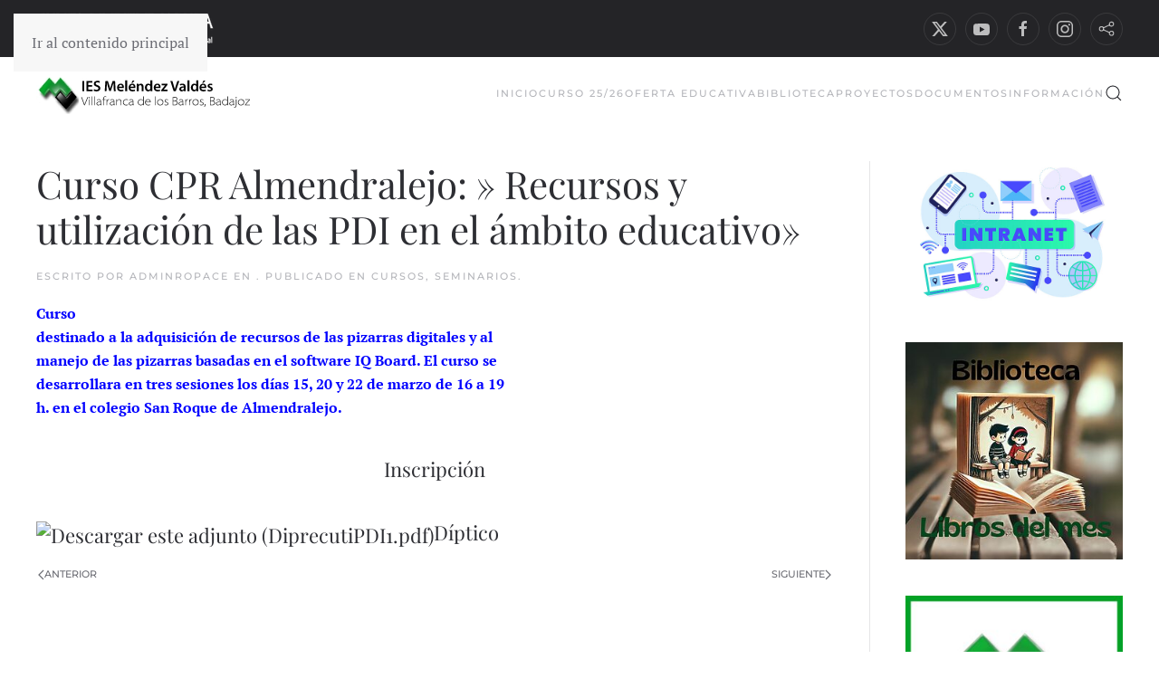

--- FILE ---
content_type: text/html; charset=UTF-8
request_url: https://iesmelendezval.educarex.es/curso-cpr-almendralejo-q-recursos-y-utilizacion-de-las-pdi-en-el-ambito-educativoq/
body_size: 16508
content:
<!DOCTYPE html>
<html lang="es">
    <head>
        <meta charset="UTF-8">
        <meta name="viewport" content="width=device-width, initial-scale=1">
        <link rel="icon" href="/iesmelendezval/wp-content/uploads/sites/13/2023/04/MV3.png" sizes="any">
                <link rel="apple-touch-icon" href="/iesmelendezval/wp-content/themes/yootheme/packages/theme-wordpress/assets/images/apple-touch-icon.png">
                <title>Curso CPR Almendralejo: » Recursos y utilización de las PDI en el ámbito educativo» &#8211; IES Meléndez Valdés</title>
<meta name='robots' content='max-image-preview:large' />
<link rel='dns-prefetch' href='//ies.educarex.es' />
<link rel='dns-prefetch' href='//www.googletagmanager.com' />
<link rel="alternate" type="application/rss+xml" title="IES Meléndez Valdés &raquo; Feed" href="https://iesmelendezval.educarex.es/feed/" />
<link rel="alternate" type="text/calendar" title="IES Meléndez Valdés &raquo; iCal Feed" href="https://iesmelendezval.educarex.es/neventos/?ical=1" />
<link rel="alternate" title="oEmbed (JSON)" type="application/json+oembed" href="https://iesmelendezval.educarex.es/wp-json/oembed/1.0/embed?url=https%3A%2F%2Fiesmelendezval.educarex.es%2Fcurso-cpr-almendralejo-q-recursos-y-utilizacion-de-las-pdi-en-el-ambito-educativoq%2F" />
<link rel="alternate" title="oEmbed (XML)" type="text/xml+oembed" href="https://iesmelendezval.educarex.es/wp-json/oembed/1.0/embed?url=https%3A%2F%2Fiesmelendezval.educarex.es%2Fcurso-cpr-almendralejo-q-recursos-y-utilizacion-de-las-pdi-en-el-ambito-educativoq%2F&#038;format=xml" />
<style id='wp-emoji-styles-inline-css'>

	img.wp-smiley, img.emoji {
		display: inline !important;
		border: none !important;
		box-shadow: none !important;
		height: 1em !important;
		width: 1em !important;
		margin: 0 0.07em !important;
		vertical-align: -0.1em !important;
		background: none !important;
		padding: 0 !important;
	}
/*# sourceURL=wp-emoji-styles-inline-css */
</style>
<link rel='stylesheet' id='wp-block-library-css' href='https://iesmelendezval.educarex.es/wp-includes/css/dist/block-library/style.min.css?ver=6.9' media='all' />
<style id='global-styles-inline-css'>
:root{--wp--preset--aspect-ratio--square: 1;--wp--preset--aspect-ratio--4-3: 4/3;--wp--preset--aspect-ratio--3-4: 3/4;--wp--preset--aspect-ratio--3-2: 3/2;--wp--preset--aspect-ratio--2-3: 2/3;--wp--preset--aspect-ratio--16-9: 16/9;--wp--preset--aspect-ratio--9-16: 9/16;--wp--preset--color--black: #000000;--wp--preset--color--cyan-bluish-gray: #abb8c3;--wp--preset--color--white: #ffffff;--wp--preset--color--pale-pink: #f78da7;--wp--preset--color--vivid-red: #cf2e2e;--wp--preset--color--luminous-vivid-orange: #ff6900;--wp--preset--color--luminous-vivid-amber: #fcb900;--wp--preset--color--light-green-cyan: #7bdcb5;--wp--preset--color--vivid-green-cyan: #00d084;--wp--preset--color--pale-cyan-blue: #8ed1fc;--wp--preset--color--vivid-cyan-blue: #0693e3;--wp--preset--color--vivid-purple: #9b51e0;--wp--preset--gradient--vivid-cyan-blue-to-vivid-purple: linear-gradient(135deg,rgb(6,147,227) 0%,rgb(155,81,224) 100%);--wp--preset--gradient--light-green-cyan-to-vivid-green-cyan: linear-gradient(135deg,rgb(122,220,180) 0%,rgb(0,208,130) 100%);--wp--preset--gradient--luminous-vivid-amber-to-luminous-vivid-orange: linear-gradient(135deg,rgb(252,185,0) 0%,rgb(255,105,0) 100%);--wp--preset--gradient--luminous-vivid-orange-to-vivid-red: linear-gradient(135deg,rgb(255,105,0) 0%,rgb(207,46,46) 100%);--wp--preset--gradient--very-light-gray-to-cyan-bluish-gray: linear-gradient(135deg,rgb(238,238,238) 0%,rgb(169,184,195) 100%);--wp--preset--gradient--cool-to-warm-spectrum: linear-gradient(135deg,rgb(74,234,220) 0%,rgb(151,120,209) 20%,rgb(207,42,186) 40%,rgb(238,44,130) 60%,rgb(251,105,98) 80%,rgb(254,248,76) 100%);--wp--preset--gradient--blush-light-purple: linear-gradient(135deg,rgb(255,206,236) 0%,rgb(152,150,240) 100%);--wp--preset--gradient--blush-bordeaux: linear-gradient(135deg,rgb(254,205,165) 0%,rgb(254,45,45) 50%,rgb(107,0,62) 100%);--wp--preset--gradient--luminous-dusk: linear-gradient(135deg,rgb(255,203,112) 0%,rgb(199,81,192) 50%,rgb(65,88,208) 100%);--wp--preset--gradient--pale-ocean: linear-gradient(135deg,rgb(255,245,203) 0%,rgb(182,227,212) 50%,rgb(51,167,181) 100%);--wp--preset--gradient--electric-grass: linear-gradient(135deg,rgb(202,248,128) 0%,rgb(113,206,126) 100%);--wp--preset--gradient--midnight: linear-gradient(135deg,rgb(2,3,129) 0%,rgb(40,116,252) 100%);--wp--preset--font-size--small: 13px;--wp--preset--font-size--medium: 20px;--wp--preset--font-size--large: 36px;--wp--preset--font-size--x-large: 42px;--wp--preset--spacing--20: 0.44rem;--wp--preset--spacing--30: 0.67rem;--wp--preset--spacing--40: 1rem;--wp--preset--spacing--50: 1.5rem;--wp--preset--spacing--60: 2.25rem;--wp--preset--spacing--70: 3.38rem;--wp--preset--spacing--80: 5.06rem;--wp--preset--shadow--natural: 6px 6px 9px rgba(0, 0, 0, 0.2);--wp--preset--shadow--deep: 12px 12px 50px rgba(0, 0, 0, 0.4);--wp--preset--shadow--sharp: 6px 6px 0px rgba(0, 0, 0, 0.2);--wp--preset--shadow--outlined: 6px 6px 0px -3px rgb(255, 255, 255), 6px 6px rgb(0, 0, 0);--wp--preset--shadow--crisp: 6px 6px 0px rgb(0, 0, 0);}:where(.is-layout-flex){gap: 0.5em;}:where(.is-layout-grid){gap: 0.5em;}body .is-layout-flex{display: flex;}.is-layout-flex{flex-wrap: wrap;align-items: center;}.is-layout-flex > :is(*, div){margin: 0;}body .is-layout-grid{display: grid;}.is-layout-grid > :is(*, div){margin: 0;}:where(.wp-block-columns.is-layout-flex){gap: 2em;}:where(.wp-block-columns.is-layout-grid){gap: 2em;}:where(.wp-block-post-template.is-layout-flex){gap: 1.25em;}:where(.wp-block-post-template.is-layout-grid){gap: 1.25em;}.has-black-color{color: var(--wp--preset--color--black) !important;}.has-cyan-bluish-gray-color{color: var(--wp--preset--color--cyan-bluish-gray) !important;}.has-white-color{color: var(--wp--preset--color--white) !important;}.has-pale-pink-color{color: var(--wp--preset--color--pale-pink) !important;}.has-vivid-red-color{color: var(--wp--preset--color--vivid-red) !important;}.has-luminous-vivid-orange-color{color: var(--wp--preset--color--luminous-vivid-orange) !important;}.has-luminous-vivid-amber-color{color: var(--wp--preset--color--luminous-vivid-amber) !important;}.has-light-green-cyan-color{color: var(--wp--preset--color--light-green-cyan) !important;}.has-vivid-green-cyan-color{color: var(--wp--preset--color--vivid-green-cyan) !important;}.has-pale-cyan-blue-color{color: var(--wp--preset--color--pale-cyan-blue) !important;}.has-vivid-cyan-blue-color{color: var(--wp--preset--color--vivid-cyan-blue) !important;}.has-vivid-purple-color{color: var(--wp--preset--color--vivid-purple) !important;}.has-black-background-color{background-color: var(--wp--preset--color--black) !important;}.has-cyan-bluish-gray-background-color{background-color: var(--wp--preset--color--cyan-bluish-gray) !important;}.has-white-background-color{background-color: var(--wp--preset--color--white) !important;}.has-pale-pink-background-color{background-color: var(--wp--preset--color--pale-pink) !important;}.has-vivid-red-background-color{background-color: var(--wp--preset--color--vivid-red) !important;}.has-luminous-vivid-orange-background-color{background-color: var(--wp--preset--color--luminous-vivid-orange) !important;}.has-luminous-vivid-amber-background-color{background-color: var(--wp--preset--color--luminous-vivid-amber) !important;}.has-light-green-cyan-background-color{background-color: var(--wp--preset--color--light-green-cyan) !important;}.has-vivid-green-cyan-background-color{background-color: var(--wp--preset--color--vivid-green-cyan) !important;}.has-pale-cyan-blue-background-color{background-color: var(--wp--preset--color--pale-cyan-blue) !important;}.has-vivid-cyan-blue-background-color{background-color: var(--wp--preset--color--vivid-cyan-blue) !important;}.has-vivid-purple-background-color{background-color: var(--wp--preset--color--vivid-purple) !important;}.has-black-border-color{border-color: var(--wp--preset--color--black) !important;}.has-cyan-bluish-gray-border-color{border-color: var(--wp--preset--color--cyan-bluish-gray) !important;}.has-white-border-color{border-color: var(--wp--preset--color--white) !important;}.has-pale-pink-border-color{border-color: var(--wp--preset--color--pale-pink) !important;}.has-vivid-red-border-color{border-color: var(--wp--preset--color--vivid-red) !important;}.has-luminous-vivid-orange-border-color{border-color: var(--wp--preset--color--luminous-vivid-orange) !important;}.has-luminous-vivid-amber-border-color{border-color: var(--wp--preset--color--luminous-vivid-amber) !important;}.has-light-green-cyan-border-color{border-color: var(--wp--preset--color--light-green-cyan) !important;}.has-vivid-green-cyan-border-color{border-color: var(--wp--preset--color--vivid-green-cyan) !important;}.has-pale-cyan-blue-border-color{border-color: var(--wp--preset--color--pale-cyan-blue) !important;}.has-vivid-cyan-blue-border-color{border-color: var(--wp--preset--color--vivid-cyan-blue) !important;}.has-vivid-purple-border-color{border-color: var(--wp--preset--color--vivid-purple) !important;}.has-vivid-cyan-blue-to-vivid-purple-gradient-background{background: var(--wp--preset--gradient--vivid-cyan-blue-to-vivid-purple) !important;}.has-light-green-cyan-to-vivid-green-cyan-gradient-background{background: var(--wp--preset--gradient--light-green-cyan-to-vivid-green-cyan) !important;}.has-luminous-vivid-amber-to-luminous-vivid-orange-gradient-background{background: var(--wp--preset--gradient--luminous-vivid-amber-to-luminous-vivid-orange) !important;}.has-luminous-vivid-orange-to-vivid-red-gradient-background{background: var(--wp--preset--gradient--luminous-vivid-orange-to-vivid-red) !important;}.has-very-light-gray-to-cyan-bluish-gray-gradient-background{background: var(--wp--preset--gradient--very-light-gray-to-cyan-bluish-gray) !important;}.has-cool-to-warm-spectrum-gradient-background{background: var(--wp--preset--gradient--cool-to-warm-spectrum) !important;}.has-blush-light-purple-gradient-background{background: var(--wp--preset--gradient--blush-light-purple) !important;}.has-blush-bordeaux-gradient-background{background: var(--wp--preset--gradient--blush-bordeaux) !important;}.has-luminous-dusk-gradient-background{background: var(--wp--preset--gradient--luminous-dusk) !important;}.has-pale-ocean-gradient-background{background: var(--wp--preset--gradient--pale-ocean) !important;}.has-electric-grass-gradient-background{background: var(--wp--preset--gradient--electric-grass) !important;}.has-midnight-gradient-background{background: var(--wp--preset--gradient--midnight) !important;}.has-small-font-size{font-size: var(--wp--preset--font-size--small) !important;}.has-medium-font-size{font-size: var(--wp--preset--font-size--medium) !important;}.has-large-font-size{font-size: var(--wp--preset--font-size--large) !important;}.has-x-large-font-size{font-size: var(--wp--preset--font-size--x-large) !important;}
/*# sourceURL=global-styles-inline-css */
</style>

<style id='classic-theme-styles-inline-css'>
/*! This file is auto-generated */
.wp-block-button__link{color:#fff;background-color:#32373c;border-radius:9999px;box-shadow:none;text-decoration:none;padding:calc(.667em + 2px) calc(1.333em + 2px);font-size:1.125em}.wp-block-file__button{background:#32373c;color:#fff;text-decoration:none}
/*# sourceURL=/wp-includes/css/classic-themes.min.css */
</style>
<link rel='stylesheet' id='editorskit-frontend-css' href='https://iesmelendezval.educarex.es/wp-content/plugins/block-options/build/style.build.css?ver=new' media='all' />
<link rel='stylesheet' id='wpos-magnific-style-css' href='https://ies.educarex.es/iesmelendezval/wp-content/plugins/album-and-image-gallery-plus-lightbox-pro/assets/css/magnific-popup.css?ver=1.8' media='all' />
<link rel='stylesheet' id='wpos-ilightbox-style-css' href='https://ies.educarex.es/iesmelendezval/wp-content/plugins/album-and-image-gallery-plus-lightbox-pro/assets/css/lightbox.css?ver=1.8' media='all' />
<link rel='stylesheet' id='wpos-slick-style-css' href='https://ies.educarex.es/iesmelendezval/wp-content/plugins/album-and-image-gallery-plus-lightbox-pro/assets/css/slick.css?ver=1.8' media='all' />
<link rel='stylesheet' id='aigpl-pro-public-css-css' href='https://ies.educarex.es/iesmelendezval/wp-content/plugins/album-and-image-gallery-plus-lightbox-pro/assets/css/aigpl-pro-public.min.css?ver=1.8' media='all' />
<link rel='stylesheet' id='wp-show-posts-css' href='https://iesmelendezval.educarex.es/wp-content/plugins/wp-show-posts/css/wp-show-posts-min.css?ver=1.1.6' media='all' />
<link rel='stylesheet' id='widgetopts-styles-css' href='https://iesmelendezval.educarex.es/wp-content/plugins/widget-options/assets/css/widget-options.css?ver=4.1.3' media='all' />
<link rel='stylesheet' id='chld_thm_cfg_child-css' href='https://iesmelendezval.educarex.es/wp-content/themes/yootheme-educarex/style.css?ver=6.9' media='all' />
<link rel='stylesheet' id='slb_core-css' href='https://iesmelendezval.educarex.es/wp-content/plugins/simple-lightbox/client/css/app.css?ver=2.9.4' media='all' />
<link href="https://ies.educarex.es/iesmelendezval/wp-content/themes/yootheme/css/theme.css?ver=1768214152" rel="stylesheet">

<!-- Fragmento de código de la etiqueta de Google (gtag.js) añadida por Site Kit -->
<!-- Fragmento de código de Google Analytics añadido por Site Kit -->
<script src="https://www.googletagmanager.com/gtag/js?id=GT-K4CRT4D" id="google_gtagjs-js" async></script>
<script id="google_gtagjs-js-after">
window.dataLayer = window.dataLayer || [];function gtag(){dataLayer.push(arguments);}
gtag("set","linker",{"domains":["iesmelendezval.educarex.es"]});
gtag("js", new Date());
gtag("set", "developer_id.dZTNiMT", true);
gtag("config", "GT-K4CRT4D");
//# sourceURL=google_gtagjs-js-after
</script>
<link rel="https://api.w.org/" href="https://iesmelendezval.educarex.es/wp-json/" /><link rel="alternate" title="JSON" type="application/json" href="https://iesmelendezval.educarex.es/wp-json/wp/v2/posts/3077" /><link rel="EditURI" type="application/rsd+xml" title="RSD" href="https://iesmelendezval.educarex.es/xmlrpc.php?rsd" />
<meta name="generator" content="WordPress 6.9" />
<link rel="canonical" href="https://iesmelendezval.educarex.es/curso-cpr-almendralejo-q-recursos-y-utilizacion-de-las-pdi-en-el-ambito-educativoq/" />
<link rel='shortlink' href='https://iesmelendezval.educarex.es/?p=3077' />
<meta name="generator" content="Site Kit by Google 1.170.0" /><meta name="tec-api-version" content="v1"><meta name="tec-api-origin" content="https://iesmelendezval.educarex.es"><link rel="alternate" href="https://iesmelendezval.educarex.es/wp-json/tribe/events/v1/" /><noscript><style>.lazyload[data-src]{display:none !important;}</style></noscript><style>.lazyload{background-image:none !important;}.lazyload:before{background-image:none !important;}</style><script src="https://ies.educarex.es/iesmelendezval/wp-content/themes/yootheme/vendor/assets/uikit/dist/js/uikit.min.js?ver=4.5.33"></script>
<script src="https://ies.educarex.es/iesmelendezval/wp-content/themes/yootheme/vendor/assets/uikit/dist/js/uikit-icons-fuse.min.js?ver=4.5.33"></script>
<script src="https://ies.educarex.es/iesmelendezval/wp-content/themes/yootheme/js/theme.js?ver=4.5.33"></script>
<script>window.yootheme ||= {}; var $theme = yootheme.theme = {"i18n":{"close":{"label":"Cerrar","0":"yootheme"},"totop":{"label":"Back to top","0":"yootheme"},"marker":{"label":"Open","0":"yootheme"},"navbarToggleIcon":{"label":"Abrir el men\u00fa","0":"yootheme"},"paginationPrevious":{"label":"P\u00e1gina anterior","0":"yootheme"},"paginationNext":{"label":"P\u00e1gina siguiente","0":"yootheme"},"searchIcon":{"toggle":"B\u00fasqueda abierta","submit":"Enviar b\u00fasqueda"},"slider":{"next":"Diapositiva siguiente","previous":"Diapositiva anterior","slideX":"Diapositiva %s","slideLabel":"%s de %s"},"slideshow":{"next":"Diapositiva siguiente","previous":"Diapositiva anterior","slideX":"Diapositiva %s","slideLabel":"%s de %s"},"lightboxPanel":{"next":"Diapositiva siguiente","previous":"Diapositiva anterior","slideLabel":"%s de %s","close":"Cerrar"}}};</script>
<script>document.addEventListener("DOMContentLoaded", function() {
    // Obtener todos los enlaces con la clase "ect-events-read-more"
    let enlaces = document.querySelectorAll(".ect-events-read-more");

   for (var i = 0; i < enlaces.length; i++) {
      enlaces[i].textContent = "Más información";
    }
  });</script><link rel="icon" href="https://ies.educarex.es/iesmelendezval/wp-content/uploads/sites/13/2025/06/cropped-Plano-32x32.jpg" sizes="32x32" />
<link rel="icon" href="https://ies.educarex.es/iesmelendezval/wp-content/uploads/sites/13/2025/06/cropped-Plano-192x192.jpg" sizes="192x192" />
<link rel="apple-touch-icon" href="https://ies.educarex.es/iesmelendezval/wp-content/uploads/sites/13/2025/06/cropped-Plano-180x180.jpg" />
<meta name="msapplication-TileImage" content="https://ies.educarex.es/iesmelendezval/wp-content/uploads/sites/13/2025/06/cropped-Plano-270x270.jpg" />
		<style id="wp-custom-css">
			

@media (min-width:600px) {
.columna-cuerpo-left{
	flex: 75% !important;
}

.columna-right{
	flex: 25% !important;
}

}
a.mwm_rrss.mwm_twitter{
	background-color:black;
	
}
a:hover.mwm_rrss.mwm_twitter{
	background-color:green;
	
}

.uagb-post-grid .wp-block-button.uagb-post__text.uagb-post__cta .uagb-text-link.wp-block-button__link {
    color: #666666 ;
    background: transparent;
    border-top-width: 1px;
    border-left-width: 1px;
    border-right-width: 1px;
    border-bottom-width: 1px;
    border-top-left-radius: 30px;
    border-top-right-radius: 30px;
    border-bottom-left-radius: 30px;
    border-bottom-right-radius: 30px;
    border-style: solid !important;

}

.uagb-post-grid .wp-block-button.uagb-post__text.uagb-post__cta .uagb-text-link.wp-block-button__link:hover{
	color:#000000;
	text-decoration:none;

}
.tribe-events-widget .tribe-events-widget-events-list__view-more-link {
    color: #2d2e33 !important;
}

.wp-block-file:not(.wp-element-button) {
    font-size: 1em;
}
.ect-rate-area {
    display:none !important;
}


@media only screen and (max-width: 767px) {
  #ect-events-list-content .ect-list-post-left .ect-list-date {
    height: 1em !important;
		opacity:0.7;
		
}
}		</style>
		    </head>
    <body class="wp-singular post-template-default single single-post postid-3077 single-format-standard wp-theme-yootheme wp-child-theme-yootheme-educarex tribe-no-js metaslider-plugin">

        
        <div class="uk-hidden-visually uk-notification uk-notification-top-left uk-width-auto">
            <div class="uk-notification-message">
                <a href="#tm-main" class="uk-link-reset">Ir al contenido principal</a>
            </div>
        </div>

                <div class="tm-page-container uk-clearfix">

            
            
        
        
        <div class="tm-page uk-margin-auto">

                        


<header class="tm-header-mobile uk-hidden@s">


    
        <div class="uk-navbar-container">

            <div class="uk-container uk-container-expand">
                <nav class="uk-navbar" uk-navbar="{&quot;align&quot;:&quot;left&quot;,&quot;container&quot;:&quot;.tm-header-mobile&quot;,&quot;boundary&quot;:&quot;.tm-header-mobile .uk-navbar-container&quot;}">

                                        <div class="uk-navbar-left ">

                                                    <a href="https://iesmelendezval.educarex.es/" aria-label="Volver al inicio" class="uk-logo uk-navbar-item">
    <picture>
<source type="image/webp"  sizes="(min-width: 241px) 241px" data-srcset="/iesmelendezval/wp-content/themes/yootheme/cache/21/logo_ies_melendez_valdes2-21e33650.webp 240w, /iesmelendezval/wp-content/themes/yootheme/cache/3e/logo_ies_melendez_valdes2-3eb384bc.webp 241w">
<img alt="IES MELÉNDEZ VALDÉS" loading="eager" src="[data-uri]" width="241" height="51" data-src="/iesmelendezval/wp-content/themes/yootheme/cache/22/logo_ies_melendez_valdes2-22641336.png" decoding="async" class="lazyload" data-eio-rwidth="241" data-eio-rheight="51">
</picture><noscript><img alt="IES MELÉNDEZ VALDÉS" loading="eager" src="/iesmelendezval/wp-content/themes/yootheme/cache/22/logo_ies_melendez_valdes2-22641336.png" width="241" height="51" data-eio="l"></noscript></a>                        
                        
                        
                    </div>
                    
                    
                    
                </nav>
            </div>

        </div>

    



</header>


<div class="tm-toolbar tm-toolbar-default uk-visible@s">
    <div class="uk-container uk-flex uk-flex-middle uk-container-expand">

                <div>
            <div class="uk-grid-medium uk-child-width-auto uk-flex-middle" uk-grid="margin: uk-margin-small-top">

                                <div>
<div class="uk-panel widget widget_media_image" id="media_image-3">

    
    <img width="200" height="43" src="[data-uri]" class="image wp-image-9539  attachment-full size-full lazyload" alt="" style="max-width: 100%; height: auto;" title="Logo Junta de Extremadura" decoding="async" data-src="https://ies.educarex.es/iesmelendezval/wp-content/uploads/sites/13/2023/10/nuevoLogoJuntaex-e1710850684635.png" data-eio-rwidth="200" data-eio-rheight="43" /><noscript><img width="200" height="43" src="https://ies.educarex.es/iesmelendezval/wp-content/uploads/sites/13/2023/10/nuevoLogoJuntaex-e1710850684635.png" class="image wp-image-9539  attachment-full size-full" alt="" style="max-width: 100%; height: auto;" title="Logo Junta de Extremadura" decoding="async" data-eio="l" /></noscript>
</div>
</div>                
                
            </div>
        </div>
        
                <div class="uk-margin-auto-left">
            <div class="uk-grid-medium uk-child-width-auto uk-flex-middle" uk-grid="margin: uk-margin-small-top">
                <div>
<div class="uk-panel">

    
    <ul class="uk-grid uk-flex-inline uk-flex-middle uk-flex-nowrap uk-grid-small">                    <li><a href="https://twitter.com/iesmelendezval?lang=es" class="uk-preserve-width uk-icon-button" rel="noreferrer" target="_blank"><span uk-icon="icon: x;"></span></a></li>
                    <li><a href="https://www.youtube.com/@iesmelendezvaldes4917/featured" class="uk-preserve-width uk-icon-button" rel="noreferrer" target="_blank"><span uk-icon="icon: youtube;"></span></a></li>
                    <li><a href="https://www.facebook.com/iesmelendezvaldes/?locale=es_ES" class="uk-preserve-width uk-icon-button" rel="noreferrer" target="_blank"><span uk-icon="icon: facebook;"></span></a></li>
                    <li><a href="https://www.instagram.com/ies.melendezvaldes/" class="uk-preserve-width uk-icon-button" rel="noreferrer" target="_blank"><span uk-icon="icon: instagram;"></span></a></li>
                    <li><a class="uk-preserve-width uk-icon-button" rel="noreferrer" target="_blank"><span uk-icon="icon: social;"></span></a></li>
            </ul>
</div>
</div>            </div>
        </div>
        
    </div>
</div>

<header class="tm-header uk-visible@s">



        <div uk-sticky media="@s" cls-active="uk-navbar-sticky" sel-target=".uk-navbar-container">
    
        <div class="uk-navbar-container">

            <div class="uk-container uk-container-expand">
                <nav class="uk-navbar" uk-navbar="{&quot;align&quot;:&quot;left&quot;,&quot;container&quot;:&quot;.tm-header &gt; [uk-sticky]&quot;,&quot;boundary&quot;:&quot;.tm-header .uk-navbar-container&quot;}">

                                        <div class="uk-navbar-left ">

                                                    <a href="https://iesmelendezval.educarex.es/" aria-label="Volver al inicio" class="uk-logo uk-navbar-item">
    <picture>
<source type="image/webp"  sizes="(min-width: 241px) 241px" data-srcset="/iesmelendezval/wp-content/themes/yootheme/cache/21/logo_ies_melendez_valdes2-21e33650.webp 240w, /iesmelendezval/wp-content/themes/yootheme/cache/3e/logo_ies_melendez_valdes2-3eb384bc.webp 241w">
<img alt="IES MELÉNDEZ VALDÉS" loading="eager" src="[data-uri]" width="241" height="51" data-src="/iesmelendezval/wp-content/themes/yootheme/cache/22/logo_ies_melendez_valdes2-22641336.png" decoding="async" class="lazyload" data-eio-rwidth="241" data-eio-rheight="51">
</picture><noscript><img alt="IES MELÉNDEZ VALDÉS" loading="eager" src="/iesmelendezval/wp-content/themes/yootheme/cache/22/logo_ies_melendez_valdes2-22641336.png" width="241" height="51" data-eio="l"></noscript></a>                        
                        
                        
                    </div>
                    
                    
                                        <div class="uk-navbar-right">

                                                    
<ul class="uk-navbar-nav" uk-scrollspy-nav="closest: li; scroll: true; target: &gt; * &gt; a[href];">
    
	<li class="menu-item menu-item-type-post_type menu-item-object-page menu-item-home"><a href="https://iesmelendezval.educarex.es/">INICIO</a></li>
	<li class="menu-item menu-item-type-custom menu-item-object-custom menu-item-has-children uk-parent"><a role="button">CURSO 25/26</a>
	<div class="uk-drop uk-navbar-dropdown" mode="hover" pos="bottom-left"><div><ul class="uk-nav uk-navbar-dropdown-nav">

		<li class="menu-item menu-item-type-custom menu-item-object-custom"><a href="https://view.genially.com/64f5c2ac9275ab0011088c22/presentation-curso-2526-ies-mv-organizacion-y-funcionamiento">Presentación sobre la organización y funcionamiento del centro</a></li>
		<li class="menu-item menu-item-type-custom menu-item-object-custom"><a href="https://drive.google.com/file/d/1ItLfTNHVuJ_N0nVbdyI3A77NtB_U8S4u/view?usp=sharing">CALENDARIO ESCOLAR 2025/26</a></li>
		<li class="menu-item menu-item-type-custom menu-item-object-custom"><a href="https://drive.google.com/file/d/1qafdlK0NZ5GArowQDntAkQHFaokaY0aN/view?usp=sharing">PLANIFICACIÓN DEL CURSO</a></li>
		<li class="menu-item menu-item-type-custom menu-item-object-custom"><a href="https://drive.google.com/file/d/1RPNLe8Teltx3HiFVMUsAiQP9N68t0iAV/view?usp=sharing">TUTORÍAS Y HORARIOS TUTORES</a></li>
		<li class="menu-item menu-item-type-custom menu-item-object-custom"><a href="https://drive.google.com/file/d/1bWynbZSOrY8ZlKZmyFa32Ny4ejptKSkw/view?usp=sharing">HORARIOS ATENCIÓN A FAMILIAS DEL PROFESORADO</a></li>
		<li class="menu-item menu-item-type-custom menu-item-object-custom"><a href="https://iesmelendezval.educarex.es/libros-de-texto-curso-2025-2026/">LIBROS DE TEXTO</a></li>
		<li class="menu-item menu-item-type-post_type menu-item-object-post"><a href="https://iesmelendezval.educarex.es/calendario-de-actividades-extraescolares-y-complementarias/">CALENDARIO DE ACTIVIDADES EXTRAESCOLARES Y COMPLEMENTARIAS</a></li>
		<li class="menu-item menu-item-type-post_type menu-item-object-page menu-item-has-children uk-parent"><a href="https://iesmelendezval.educarex.es/orientacion-academica/">ORIENTACIÓN ACADÉMICA</a>
		<ul class="uk-nav-sub">

			<li class="menu-item menu-item-type-custom menu-item-object-custom"><a href="https://elorienta.com/movil//?yafxb=03756">PROGRAMA "EL ORIENTA" 2023/24</a></li></ul></li></ul></div></div></li>
	<li class="menu-item menu-item-type-custom menu-item-object-custom menu-item-has-children uk-parent"><a role="button">OFERTA EDUCATIVA</a>
	<div class="uk-drop uk-navbar-dropdown" mode="hover" pos="bottom-left"><div><ul class="uk-nav uk-navbar-dropdown-nav">

		<li class="menu-item menu-item-type-post_type menu-item-object-page"><a href="https://iesmelendezval.educarex.es/oferta-formativa-eso-y-bachillerato-ies-melendez-valdes/">ESO Y BACHILLERATO</a></li>
		<li class="menu-item menu-item-type-custom menu-item-object-custom menu-item-has-children uk-parent"><a>FP</a>
		<ul class="uk-nav-sub">

			<li class="menu-item menu-item-type-post_type menu-item-object-page"><a href="https://iesmelendezval.educarex.es/nuestros-ciclos-formativos/">►NUESTROS CICLOS FORMATIVOS</a></li>
			<li class="menu-item menu-item-type-post_type menu-item-object-page"><a href="https://iesmelendezval.educarex.es/formacion-profesional-dual/">►Nuestra FP DUAL</a></li>
			<li class="menu-item menu-item-type-taxonomy menu-item-object-category menu-item-has-children uk-parent"><a href="https://iesmelendezval.educarex.es/category/pruebas-de-acceso-a-ciclos-formativos/">►Acceso a Ciclos Formativos</a>
			<ul>

				<li class="menu-item menu-item-type-custom menu-item-object-custom"><a href="https://www.educarex.es/eda/pruebas-libres-fp.html">Pruebas Libres FP</a></li></ul></li>
			<li class="menu-item menu-item-type-post_type menu-item-object-page"><a href="https://iesmelendezval.educarex.es/documentos-fp-y-tutores-fct-2/">►DOCUMENTOS FP y TUTORES/AS FCT</a></li></ul></li></ul></div></div></li>
	<li class="menu-item menu-item-type-custom menu-item-object-custom menu-item-has-children uk-parent"><a>BIBLIOTECA</a>
	<div class="uk-drop uk-navbar-dropdown"><div><ul class="uk-nav uk-navbar-dropdown-nav">

		<li class="menu-item menu-item-type-post_type menu-item-object-post"><a href="https://iesmelendezval.educarex.es/informacion-bibliotecaria/">INFORMACIÓN BIBLIOTECARIA</a></li>
		<li class="menu-item menu-item-type-post_type menu-item-object-post"><a href="https://iesmelendezval.educarex.es/tertulias-literarias-curso-2025-26/">TERTULIAS LITERARIAS CURSO 2025/26</a></li>
		<li class="menu-item menu-item-type-post_type menu-item-object-page"><a href="https://iesmelendezval.educarex.es/biblioteca/">Noticias Biblioteca</a></li>
		<li class="menu-item menu-item-type-custom menu-item-object-custom"><a href="https://abiex.educarex.es/">Búsqueda en Nuestra Biblioteca</a></li>
		<li class="menu-item menu-item-type-custom menu-item-object-custom"><a href="https://forms.gle/MM26ZJfu2HdYXW3e9">Consultas, Sugerencias y Reclamaciones</a></li>
		<li class="menu-item menu-item-type-custom menu-item-object-custom"><a href="https://iesmelendezval.educarex.es/prestamos-de-libros-medidas-anti-covid-19/">Prestamos Bibliotecarios</a></li>
		<li class="menu-item menu-item-type-custom menu-item-object-custom"><a href="https://docs.google.com/spreadsheets/d/129xDQE0zU9RZmaSuHUcDh63vTT9OSYvA/edit#gid=912364337" uk-scroll>Libros Viajeros</a></li>
		<li class="menu-item menu-item-type-post_type menu-item-object-page"><a href="https://iesmelendezval.educarex.es/proyecto-literatubers/">Proyecto Literatubers</a></li>
		<li class="menu-item menu-item-type-post_type menu-item-object-post"><a href="https://iesmelendezval.educarex.es/plan-de-actuacion-bibliotecaria-por-sebastian-merino/">Plan de Actuación Bibliotecaria</a></li>
		<li class="menu-item menu-item-type-custom menu-item-object-custom"><a href="https://librarium.educarex.es/opac/#indice" uk-scroll>LIBRARIUM</a></li>
		<li class="menu-item menu-item-type-taxonomy menu-item-object-category"><a href="https://iesmelendezval.educarex.es/category/biblioteca-2/libros-del-mes/">LIBROS DEL MES</a></li></ul></div></div></li>
	<li class="menu-item menu-item-type-custom menu-item-object-custom menu-item-has-children uk-parent"><a href="https://sites.google.com/educarex.es/proyectosmelendezvaldes/inicio">PROYECTOS</a>
	<div class="uk-drop uk-navbar-dropdown"><div><ul class="uk-nav uk-navbar-dropdown-nav">

		<li class="menu-item menu-item-type-custom menu-item-object-custom"><a href="https://radioedu.educarex.es/ondamv/">RadioEdu "OndaMV"</a></li>
		<li class="menu-item menu-item-type-custom menu-item-object-custom"><a href="https://leemosenlibrarium.blogspot.com/">LIBRARIUM</a></li>
		<li class="menu-item menu-item-type-custom menu-item-object-custom"><a href="https://iesmelendezval.educarex.es/index.php/el-rincon-de-la-biblioteca">REBEX</a></li>
		<li class="menu-item menu-item-type-custom menu-item-object-custom"><a href="https://citevillafrancasteam.blogspot.com/">CITE STEAM</a></li>
		<li class="menu-item menu-item-type-custom menu-item-object-custom"><a href="https://colaboramv.blogspot.com/?fbclid=IwAR26oUBWEf-P5oLbXSz7jah1GUB7Fd6AeWdzZpyoGW7k_Nq7KIaEFczWHOY">CITE COLABORATIVO</a></li>
		<li class="menu-item menu-item-type-custom menu-item-object-custom"><a href="https://fndmv.blogspot.com/">FORO NATIVOS DIGITALES</a></li>
		<li class="menu-item menu-item-type-custom menu-item-object-custom"><a href="https://sites.google.com/educarex.es/erasmusplusiesmv/inicio">ERASMUS PLUS</a></li>
		<li class="menu-item menu-item-type-custom menu-item-object-custom"><a href="https://sites.google.com/educarex.es/aulafuturoiesmv/inicio">AULA DEL FUTURO</a></li>
		<li class="menu-item menu-item-type-post_type menu-item-object-post"><a href="https://iesmelendezval.educarex.es/nuevo-equipamiento-para-el-nuevo-aula-ateca-del-centro/">AULA ATECA</a></li>
		<li class="menu-item menu-item-type-post_type menu-item-object-page"><a href="https://iesmelendezval.educarex.es/ludoteca/">LUDOTECA</a></li>
		<li class="menu-item menu-item-type-post_type menu-item-object-page"><a href="https://iesmelendezval.educarex.es/aula-de-emprendimiento/">Aula de Emprendimiento</a></li>
		<li class="menu-item menu-item-type-post_type menu-item-object-page"><a href="https://iesmelendezval.educarex.es/seccion-bilingue-ingles/">PROYECTO BILINGÜE (Inglés)</a></li>
		<li class="menu-item menu-item-type-custom menu-item-object-custom"><a href="https://sites.google.com/educarex.es/rededucacionysaludemocionalmv/actividades-2425">RED EMOCIONAL</a></li></ul></div></div></li>
	<li class="menu-item menu-item-type-custom menu-item-object-custom menu-item-has-children uk-parent"><a>DOCUMENTOS</a>
	<div class="uk-drop uk-navbar-dropdown"><div><ul class="uk-nav uk-navbar-dropdown-nav">

		<li class="menu-item menu-item-type-post_type menu-item-object-page"><a href="https://iesmelendezval.educarex.es/programaciones-y-documentos-curso-2023-2024/">Programaciones y Documentos de Centro</a></li>
		<li class="menu-item menu-item-type-post_type menu-item-object-page"><a href="https://iesmelendezval.educarex.es/documentos-fp-y-tutores-fct-2/">Documentos FP y Tutores-as FCT</a></li></ul></div></div></li>
	<li class="menu-item menu-item-type-custom menu-item-object-custom menu-item-has-children uk-parent"><a>INFORMACIÓN</a>
	<div class="uk-drop uk-navbar-dropdown"><div><ul class="uk-nav uk-navbar-dropdown-nav">

		<li class="menu-item menu-item-type-post_type menu-item-object-page"><a href="https://iesmelendezval.educarex.es/el-centro/">EL CENTRO</a></li>
		<li class="menu-item menu-item-type-post_type menu-item-object-post"><a href="https://iesmelendezval.educarex.es/villafranca-de-los-barros-2/">Villafranca de los Barros</a></li>
		<li class="menu-item menu-item-type-post_type menu-item-object-page"><a href="https://iesmelendezval.educarex.es/informacion/">Contactos</a></li></ul></div></div></li></ul>


    <a class="uk-navbar-toggle" href="#search-0-search" uk-search-icon uk-toggle></a>

    <div uk-modal id="search-0-search" class="uk-modal">
        <div class="uk-modal-dialog uk-modal-body">

            
            
                <form id="search-0" action="https://iesmelendezval.educarex.es/" method="get" role="search" class="uk-search uk-width-1-1 uk-search-medium"><span uk-search-icon></span><input name="s" placeholder="Búsqueda" required aria-label="Búsqueda" type="search" class="uk-search-input" autofocus></form>
                
            
        </div>
    </div>

                        
                                                                            
                    </div>
                    
                </nav>
            </div>

        </div>

        </div>
    







</header>

            
            
            <main id="tm-main"  class="tm-main uk-section uk-section-default" uk-height-viewport="expand: true">

                                <div class="uk-container">

                    
                    <div class="uk-grid uk-grid-divider" uk-grid>
                        <div class="uk-width-expand@m">

                    
                            
                
<article id="post-3077" class="uk-article post-3077 post type-post status-publish format-standard hentry category-cursos-seminarios" typeof="Article" vocab="https://schema.org/">

    <meta property="name" content="Curso CPR Almendralejo: » Recursos y utilización de las PDI en el ámbito educativo»">
    <meta property="author" typeof="Person" content="Adminropace">
    <meta property="dateModified" content="2012-03-05T21:35:20+01:00">
    <meta class="uk-margin-remove-adjacent" property="datePublished" content="2012-03-05T21:35:20+01:00">

            
    
        
        <h1 property="headline" class="uk-margin-top uk-margin-remove-bottom uk-article-title">Curso CPR Almendralejo: » Recursos y utilización de las PDI en el ámbito educativo»</h1>
                            <p class="uk-margin-top uk-margin-remove-bottom uk-article-meta">
                Escrito por <a href="https://iesmelendezval.educarex.es/author/rpalomoc01/">Adminropace</a> en <time datetime="2012-03-05T21:35:20+01:00"></time>.                Publicado en <a href="https://iesmelendezval.educarex.es/category/cpr/cursos-seminarios/" rel="category tag">Cursos, Seminarios</a>.                            </p>
                
        
        
                    <div class="uk-margin-medium-top" property="text">

                
                                    <div>
<div class="contentpaneopen">
<span style="color: #0000ff"><strong>Curso<br />
destinado a la adquisici&oacute;n de recursos de las pizarras digitales y al<br />
manejo de las pizarras basadas en el software IQ Board. El curso se<br />
desarrollara en tres sesiones los d&iacute;as 15, 20 y 22 de marzo de 16 a 19<br />
h. en el colegio San Roque de Almendralejo.</strong></span></p>
<div class="article-content">
</p>
<h3 style="text-align: center"><a href="http://inscripciones.educarex.es/index.php?id=39802">Inscripci&oacute;n <br />
</a></h3>
<h3><a href="http://cpralmendralejo.juntaextremadura.net/joomla15/component/attachments/download/80.html" title="Descargar este adjunto (DiprecutiPDI1.pdf)" class="at_icon"><img decoding="async" src="[data-uri]" alt="Descargar este adjunto (DiprecutiPDI1.pdf)" data-src="http://cpralmendralejo.juntaextremadura.net/joomla15/components/com_attachments/media/icons/pdf.gif" class="lazyload" /><noscript><img decoding="async" src="http://cpralmendralejo.juntaextremadura.net/joomla15/components/com_attachments/media/icons/pdf.gif" alt="Descargar este adjunto (DiprecutiPDI1.pdf)" data-eio="l" /></noscript></a><a href="http://cpralmendralejo.juntaextremadura.net/joomla15/component/attachments/download/80.html" title="Descargar este adjunto (DiprecutiPDI1.pdf)" class="at_url">D&iacute;ptico</a><br />
</h3>
<div class="attachmentsContainer">
<div class="attachmentsList">
</div>
</div>
</div>
</div>
</div>
                
                
            </div>
        
        
        
                <nav class="uk-margin-medium">
            <ul class="uk-pagination uk-margin-remove-bottom">
                                <li><a href="https://iesmelendezval.educarex.es/admision-para-la-realizacion-de-modulos-profesionales-incluidos-en-titulos-de-formacion-profesional/" rel="prev"><span uk-pagination-previous></span> Anterior</a></li>
                                                <li class="uk-margin-auto-left"><a href="https://iesmelendezval.educarex.es/fin-de-semana-en-salamanca/" rel="next">Siguiente <span uk-pagination-next></span></a></li>
                            </ul>
        </nav>
        
        
    
</article>
        
                                                </div>

                        
<aside id="tm-sidebar" class="tm-sidebar uk-width-1-4@m">
    
<div class="uk-grid uk-child-width-1-1" uk-grid>    <div>
<div class="uk-panel uk-text-center widget widget_media_image" id="media_image-17">

    
    <a href="https://sites.google.com/educarex.es/intranetmelendez/"><img width="1200" height="800" src="[data-uri]" class="image wp-image-10252  attachment-full size-full lazyload" alt="" style="max-width: 100%; height: auto;" decoding="async"   data-src="https://ies.educarex.es/iesmelendezval/wp-content/uploads/sites/13/2024/01/7063763.jpg" data-srcset="https://ies.educarex.es/iesmelendezval/wp-content/uploads/sites/13/2024/01/7063763.jpg 1200w, https://ies.educarex.es/iesmelendezval/wp-content/uploads/sites/13/2024/01/7063763-600x400.jpg 600w, https://ies.educarex.es/iesmelendezval/wp-content/uploads/sites/13/2024/01/7063763-768x512.jpg 768w" data-sizes="auto" data-eio-rwidth="1200" data-eio-rheight="800" /><noscript><img width="1200" height="800" src="https://ies.educarex.es/iesmelendezval/wp-content/uploads/sites/13/2024/01/7063763.jpg" class="image wp-image-10252  attachment-full size-full" alt="" style="max-width: 100%; height: auto;" decoding="async" srcset="https://ies.educarex.es/iesmelendezval/wp-content/uploads/sites/13/2024/01/7063763.jpg 1200w, https://ies.educarex.es/iesmelendezval/wp-content/uploads/sites/13/2024/01/7063763-600x400.jpg 600w, https://ies.educarex.es/iesmelendezval/wp-content/uploads/sites/13/2024/01/7063763-768x512.jpg 768w" sizes="(max-width: 1200px) 100vw, 1200px" data-eio="l" /></noscript></a>
</div>
</div>    <div>
<div class="uk-panel widget widget_media_image" id="media_image-37">

    
    <a href="https://iesmelendezval.educarex.es/category/biblioteca-2/libros-del-mes/"><img width="600" height="600" src="[data-uri]" class="image wp-image-11985  attachment-medium size-medium lazyload" alt="" style="max-width: 100%; height: auto;" decoding="async"   data-src="https://ies.educarex.es/iesmelendezval/wp-content/uploads/sites/13/2024/12/Libros-del-mes-600x600.jpg" data-srcset="https://ies.educarex.es/iesmelendezval/wp-content/uploads/sites/13/2024/12/Libros-del-mes-600x600.jpg 600w, https://ies.educarex.es/iesmelendezval/wp-content/uploads/sites/13/2024/12/Libros-del-mes-300x300.jpg 300w, https://ies.educarex.es/iesmelendezval/wp-content/uploads/sites/13/2024/12/Libros-del-mes-768x768.jpg 768w, https://ies.educarex.es/iesmelendezval/wp-content/uploads/sites/13/2024/12/Libros-del-mes.jpg 900w" data-sizes="auto" data-eio-rwidth="600" data-eio-rheight="600" /><noscript><img width="600" height="600" src="https://ies.educarex.es/iesmelendezval/wp-content/uploads/sites/13/2024/12/Libros-del-mes-600x600.jpg" class="image wp-image-11985  attachment-medium size-medium" alt="" style="max-width: 100%; height: auto;" decoding="async" srcset="https://ies.educarex.es/iesmelendezval/wp-content/uploads/sites/13/2024/12/Libros-del-mes-600x600.jpg 600w, https://ies.educarex.es/iesmelendezval/wp-content/uploads/sites/13/2024/12/Libros-del-mes-300x300.jpg 300w, https://ies.educarex.es/iesmelendezval/wp-content/uploads/sites/13/2024/12/Libros-del-mes-768x768.jpg 768w, https://ies.educarex.es/iesmelendezval/wp-content/uploads/sites/13/2024/12/Libros-del-mes.jpg 900w" sizes="(max-width: 600px) 100vw, 600px" data-eio="l" /></noscript></a>
</div>
</div>    <div>
<div class="uk-panel widget widget_media_image" id="media_image-33">

    
    <a href="https://iesmelendezval.educarex.es/bolsa-de-empleo-del-ies-melendez-valdes/"><img width="500" height="500" src="[data-uri]" class="image wp-image-11698  attachment-full size-full lazyload" alt="" style="max-width: 100%; height: auto;" decoding="async"   data-src="https://ies.educarex.es/iesmelendezval/wp-content/uploads/sites/13/2024/10/Banner-EMPLEATE-MV.jpg" data-srcset="https://ies.educarex.es/iesmelendezval/wp-content/uploads/sites/13/2024/10/Banner-EMPLEATE-MV.jpg 500w, https://ies.educarex.es/iesmelendezval/wp-content/uploads/sites/13/2024/10/Banner-EMPLEATE-MV-300x300.jpg 300w" data-sizes="auto" data-eio-rwidth="500" data-eio-rheight="500" /><noscript><img width="500" height="500" src="https://ies.educarex.es/iesmelendezval/wp-content/uploads/sites/13/2024/10/Banner-EMPLEATE-MV.jpg" class="image wp-image-11698  attachment-full size-full" alt="" style="max-width: 100%; height: auto;" decoding="async" srcset="https://ies.educarex.es/iesmelendezval/wp-content/uploads/sites/13/2024/10/Banner-EMPLEATE-MV.jpg 500w, https://ies.educarex.es/iesmelendezval/wp-content/uploads/sites/13/2024/10/Banner-EMPLEATE-MV-300x300.jpg 300w" sizes="(max-width: 500px) 100vw, 500px" data-eio="l" /></noscript></a>
</div>
</div>    <div>
<div class="uk-panel uk-text-center widget widget_media_image" id="media_image-25">

    
        <h3 class="uk-h3">

                REVISTA DIGITAL        
        </h3>

    
    <a href="https://iesmelendezval.educarex.es/senara-3-0/"><img width="474" height="163" src="[data-uri]" class="image wp-image-12756  attachment-full size-full lazyload" alt="" style="max-width: 100%; height: auto;" title="REVISTA DIGITAL" decoding="async" data-src="https://ies.educarex.es/iesmelendezval/wp-content/uploads/sites/13/2025/04/Snap15-1.jpg" data-eio-rwidth="474" data-eio-rheight="163" /><noscript><img width="474" height="163" src="https://ies.educarex.es/iesmelendezval/wp-content/uploads/sites/13/2025/04/Snap15-1.jpg" class="image wp-image-12756  attachment-full size-full" alt="" style="max-width: 100%; height: auto;" title="REVISTA DIGITAL" decoding="async" data-eio="l" /></noscript></a>
</div>
</div>    <div>
<div class="uk-panel widget widget_media_image" id="media_image-31">

    
    <a href="https://drive.google.com/drive/folders/1pO6bDx_B77Xgnh2GE7dwyXDVK-XS50Pv?fbclid=IwY2xjawKlAYtleHRuA2FlbQIxMABicmlkETBjYmxBQ2l4RkxzeEhyOU5PAR6XdgDiRd9SL7tju1gndVEV5fE2JagoOK1s5MU4jFTmSxMX1nSpm6StI-zI7w_aem_vk86V62C9p_gW6BfeP_51Q"><img width="600" height="600" src="[data-uri]" class="image wp-image-13147  attachment-medium size-medium lazyload" alt="" style="max-width: 100%; height: auto;" decoding="async"   data-src="https://ies.educarex.es/iesmelendezval/wp-content/uploads/sites/13/2025/05/ChatGPT-Image-29-may-2025-11_06_38-600x600.jpg" data-srcset="https://ies.educarex.es/iesmelendezval/wp-content/uploads/sites/13/2025/05/ChatGPT-Image-29-may-2025-11_06_38-600x600.jpg 600w, https://ies.educarex.es/iesmelendezval/wp-content/uploads/sites/13/2025/05/ChatGPT-Image-29-may-2025-11_06_38-300x300.jpg 300w, https://ies.educarex.es/iesmelendezval/wp-content/uploads/sites/13/2025/05/ChatGPT-Image-29-may-2025-11_06_38-768x768.jpg 768w, https://ies.educarex.es/iesmelendezval/wp-content/uploads/sites/13/2025/05/ChatGPT-Image-29-may-2025-11_06_38.jpg 900w" data-sizes="auto" data-eio-rwidth="600" data-eio-rheight="600" /><noscript><img width="600" height="600" src="https://ies.educarex.es/iesmelendezval/wp-content/uploads/sites/13/2025/05/ChatGPT-Image-29-may-2025-11_06_38-600x600.jpg" class="image wp-image-13147  attachment-medium size-medium" alt="" style="max-width: 100%; height: auto;" decoding="async" srcset="https://ies.educarex.es/iesmelendezval/wp-content/uploads/sites/13/2025/05/ChatGPT-Image-29-may-2025-11_06_38-600x600.jpg 600w, https://ies.educarex.es/iesmelendezval/wp-content/uploads/sites/13/2025/05/ChatGPT-Image-29-may-2025-11_06_38-300x300.jpg 300w, https://ies.educarex.es/iesmelendezval/wp-content/uploads/sites/13/2025/05/ChatGPT-Image-29-may-2025-11_06_38-768x768.jpg 768w, https://ies.educarex.es/iesmelendezval/wp-content/uploads/sites/13/2025/05/ChatGPT-Image-29-may-2025-11_06_38.jpg 900w" sizes="(max-width: 600px) 100vw, 600px" data-eio="l" /></noscript></a>
</div>
</div>    <div>
<div class="uk-panel uk-text-center widget widget_media_image" id="media_image-18">

    
    <img width="300" height="300" src="[data-uri]" class="image wp-image-9457  attachment-thumbnail size-thumbnail lazyload" alt="" style="max-width: 100%; height: auto;" decoding="async"   data-src="https://ies.educarex.es/iesmelendezval/wp-content/uploads/sites/13/2023/09/ampa-300x300.jpg" data-srcset="https://ies.educarex.es/iesmelendezval/wp-content/uploads/sites/13/2023/09/ampa-300x300.jpg 300w, https://ies.educarex.es/iesmelendezval/wp-content/uploads/sites/13/2023/09/ampa-598x600.jpg 598w, https://ies.educarex.es/iesmelendezval/wp-content/uploads/sites/13/2023/09/ampa-768x771.jpg 768w, https://ies.educarex.es/iesmelendezval/wp-content/uploads/sites/13/2023/09/ampa.jpg 857w" data-sizes="auto" data-eio-rwidth="300" data-eio-rheight="300" /><noscript><img width="300" height="300" src="https://ies.educarex.es/iesmelendezval/wp-content/uploads/sites/13/2023/09/ampa-300x300.jpg" class="image wp-image-9457  attachment-thumbnail size-thumbnail" alt="" style="max-width: 100%; height: auto;" decoding="async" srcset="https://ies.educarex.es/iesmelendezval/wp-content/uploads/sites/13/2023/09/ampa-300x300.jpg 300w, https://ies.educarex.es/iesmelendezval/wp-content/uploads/sites/13/2023/09/ampa-598x600.jpg 598w, https://ies.educarex.es/iesmelendezval/wp-content/uploads/sites/13/2023/09/ampa-768x771.jpg 768w, https://ies.educarex.es/iesmelendezval/wp-content/uploads/sites/13/2023/09/ampa.jpg 857w" sizes="(max-width: 300px) 100vw, 300px" data-eio="l" /></noscript>
</div>
</div>    <div>
<div class="uk-panel uk-text-center widget widget_text" id="text-38">

    
        <h3 class="uk-h3">

                Proyecto Espacios del Centro        
        </h3>

    
    			<div class="uk-panel textwidget"><p><a href="https://ies.educarex.es/iesmelendezval/pasillo-de-margarita-salas/"><img decoding="async" class="size-full wp-image-1373 lazyload" src="[data-uri]" alt="Margarita Salas cabecera es Large" width="180 " height="101"   data-src="https://ies.educarex.es/wp-content/uploads/sites/13/2022/02/Margarita_Salas_cabecera_es_Large.png" data-srcset="https://ies.educarex.es/iesmelendezval/wp-content/uploads/sites/13/2022/02/Margarita_Salas_cabecera_es_Large.png 1920w, https://ies.educarex.es/iesmelendezval/wp-content/uploads/sites/13/2022/02/Margarita_Salas_cabecera_es_Large-600x336.png 600w, https://ies.educarex.es/iesmelendezval/wp-content/uploads/sites/13/2022/02/Margarita_Salas_cabecera_es_Large-1280x717.png 1280w, https://ies.educarex.es/iesmelendezval/wp-content/uploads/sites/13/2022/02/Margarita_Salas_cabecera_es_Large-768x430.png 768w, https://ies.educarex.es/iesmelendezval/wp-content/uploads/sites/13/2022/02/Margarita_Salas_cabecera_es_Large-1536x860.png 1536w" data-sizes="auto" data-eio-rwidth="180" data-eio-rheight="101" /><noscript><img decoding="async" class=" size-full wp-image-1373" src="https://ies.educarex.es/wp-content/uploads/sites/13/2022/02/Margarita_Salas_cabecera_es_Large.png" alt="Margarita Salas cabecera es Large" width="180 " height="101" srcset="https://ies.educarex.es/iesmelendezval/wp-content/uploads/sites/13/2022/02/Margarita_Salas_cabecera_es_Large.png 1920w, https://ies.educarex.es/iesmelendezval/wp-content/uploads/sites/13/2022/02/Margarita_Salas_cabecera_es_Large-600x336.png 600w, https://ies.educarex.es/iesmelendezval/wp-content/uploads/sites/13/2022/02/Margarita_Salas_cabecera_es_Large-1280x717.png 1280w, https://ies.educarex.es/iesmelendezval/wp-content/uploads/sites/13/2022/02/Margarita_Salas_cabecera_es_Large-768x430.png 768w, https://ies.educarex.es/iesmelendezval/wp-content/uploads/sites/13/2022/02/Margarita_Salas_cabecera_es_Large-1536x860.png 1536w" sizes="(max-width: 1920px) 100vw, 1920px" data-eio="l" /></noscript></a></p>
<p><a href="https://ies.educarex.es/iesmelendezval/pasillo-de-miguel-hernandez/"><img decoding="async" class="size-full wp-image-1374 lazyload" src="[data-uri]" alt="Miguel Hernandez cabecera es" width="180" height="101"   data-src="https://ies.educarex.es/wp-content/uploads/sites/13/2022/02/Miguel_Hernandez_cabecera_es.png" data-srcset="https://ies.educarex.es/iesmelendezval/wp-content/uploads/sites/13/2022/02/Miguel_Hernandez_cabecera_es.png 3030w, https://ies.educarex.es/iesmelendezval/wp-content/uploads/sites/13/2022/02/Miguel_Hernandez_cabecera_es-600x336.png 600w, https://ies.educarex.es/iesmelendezval/wp-content/uploads/sites/13/2022/02/Miguel_Hernandez_cabecera_es-1280x717.png 1280w, https://ies.educarex.es/iesmelendezval/wp-content/uploads/sites/13/2022/02/Miguel_Hernandez_cabecera_es-768x430.png 768w, https://ies.educarex.es/iesmelendezval/wp-content/uploads/sites/13/2022/02/Miguel_Hernandez_cabecera_es-1536x860.png 1536w, https://ies.educarex.es/iesmelendezval/wp-content/uploads/sites/13/2022/02/Miguel_Hernandez_cabecera_es-2048x1147.png 2048w" data-sizes="auto" data-eio-rwidth="180" data-eio-rheight="101" /><noscript><img decoding="async" class=" size-full wp-image-1374" src="https://ies.educarex.es/wp-content/uploads/sites/13/2022/02/Miguel_Hernandez_cabecera_es.png" alt="Miguel Hernandez cabecera es" width="180" height="101" srcset="https://ies.educarex.es/iesmelendezval/wp-content/uploads/sites/13/2022/02/Miguel_Hernandez_cabecera_es.png 3030w, https://ies.educarex.es/iesmelendezval/wp-content/uploads/sites/13/2022/02/Miguel_Hernandez_cabecera_es-600x336.png 600w, https://ies.educarex.es/iesmelendezval/wp-content/uploads/sites/13/2022/02/Miguel_Hernandez_cabecera_es-1280x717.png 1280w, https://ies.educarex.es/iesmelendezval/wp-content/uploads/sites/13/2022/02/Miguel_Hernandez_cabecera_es-768x430.png 768w, https://ies.educarex.es/iesmelendezval/wp-content/uploads/sites/13/2022/02/Miguel_Hernandez_cabecera_es-1536x860.png 1536w, https://ies.educarex.es/iesmelendezval/wp-content/uploads/sites/13/2022/02/Miguel_Hernandez_cabecera_es-2048x1147.png 2048w" sizes="(max-width: 180px) 100vw, 180px" data-eio="l" /></noscript></a></p>
<p><strong><a href="https://ies.educarex.es/iesmelendezval/pasillo-de-leonardo-da-vinci/"><img decoding="async" class="size-full wp-image-1379 lazyload" src="[data-uri]" alt="Leonardo da Vinci cabecera es Small" width="180" height="101"   data-src="https://ies.educarex.es/wp-content/uploads/sites/13/2023/04/Leonardo_da_Vinci_cabecera_es_Small.png" data-srcset="https://ies.educarex.es/iesmelendezval/wp-content/uploads/sites/13/2023/04/Leonardo_da_Vinci_cabecera_es_Small.png 854w, https://ies.educarex.es/iesmelendezval/wp-content/uploads/sites/13/2023/04/Leonardo_da_Vinci_cabecera_es_Small-600x336.png 600w, https://ies.educarex.es/iesmelendezval/wp-content/uploads/sites/13/2023/04/Leonardo_da_Vinci_cabecera_es_Small-768x430.png 768w" data-sizes="auto" data-eio-rwidth="180" data-eio-rheight="101" /><noscript><img decoding="async" class=" size-full wp-image-1379" src="https://ies.educarex.es/wp-content/uploads/sites/13/2023/04/Leonardo_da_Vinci_cabecera_es_Small.png" alt="Leonardo da Vinci cabecera es Small" width="180" height="101" srcset="https://ies.educarex.es/iesmelendezval/wp-content/uploads/sites/13/2023/04/Leonardo_da_Vinci_cabecera_es_Small.png 854w, https://ies.educarex.es/iesmelendezval/wp-content/uploads/sites/13/2023/04/Leonardo_da_Vinci_cabecera_es_Small-600x336.png 600w, https://ies.educarex.es/iesmelendezval/wp-content/uploads/sites/13/2023/04/Leonardo_da_Vinci_cabecera_es_Small-768x430.png 768w" sizes="(max-width: 180px) 100vw, 180px" data-eio="l" /></noscript></a></strong></p>
<p><strong><a href="https://ies.educarex.es/iesmelendezval/pasillo-del-comic/"><img decoding="async" class="size-full wp-image-1380 lazyload" src="[data-uri]" alt="BannerComic Medium" width="180" height="101"   data-src="https://ies.educarex.es/wp-content/uploads/sites/13/2023/04/BannerComic_Medium.png" data-srcset="https://ies.educarex.es/iesmelendezval/wp-content/uploads/sites/13/2023/04/BannerComic_Medium.png 1366w, https://ies.educarex.es/iesmelendezval/wp-content/uploads/sites/13/2023/04/BannerComic_Medium-600x336.png 600w, https://ies.educarex.es/iesmelendezval/wp-content/uploads/sites/13/2023/04/BannerComic_Medium-1280x717.png 1280w, https://ies.educarex.es/iesmelendezval/wp-content/uploads/sites/13/2023/04/BannerComic_Medium-768x430.png 768w" data-sizes="auto" data-eio-rwidth="180" data-eio-rheight="101" /><noscript><img decoding="async" class=" size-full wp-image-1380" src="https://ies.educarex.es/wp-content/uploads/sites/13/2023/04/BannerComic_Medium.png" alt="BannerComic Medium" width="180" height="101" srcset="https://ies.educarex.es/iesmelendezval/wp-content/uploads/sites/13/2023/04/BannerComic_Medium.png 1366w, https://ies.educarex.es/iesmelendezval/wp-content/uploads/sites/13/2023/04/BannerComic_Medium-600x336.png 600w, https://ies.educarex.es/iesmelendezval/wp-content/uploads/sites/13/2023/04/BannerComic_Medium-1280x717.png 1280w, https://ies.educarex.es/iesmelendezval/wp-content/uploads/sites/13/2023/04/BannerComic_Medium-768x430.png 768w" sizes="(max-width: 180px) 100vw, 180px" data-eio="l" /></noscript></a></strong></p>
<p><a href="https://ies.educarex.es/iesmelendezval/pasillo-de-pablo-picasso/"><img decoding="async" class="size-full wp-image-1381 lazyload" src="[data-uri]" alt="pasilloPicasso" width="180" height="101"   data-src="https://ies.educarex.es/wp-content/uploads/sites/13/2023/05/pasilloPicasso-scaled.jpg" data-srcset="https://ies.educarex.es/iesmelendezval/wp-content/uploads/sites/13/2023/05/pasilloPicasso-scaled.jpg 2560w, https://ies.educarex.es/iesmelendezval/wp-content/uploads/sites/13/2023/05/pasilloPicasso-600x336.jpg 600w, https://ies.educarex.es/iesmelendezval/wp-content/uploads/sites/13/2023/05/pasilloPicasso-1280x717.jpg 1280w, https://ies.educarex.es/iesmelendezval/wp-content/uploads/sites/13/2023/05/pasilloPicasso-768x430.jpg 768w, https://ies.educarex.es/iesmelendezval/wp-content/uploads/sites/13/2023/05/pasilloPicasso-1536x860.jpg 1536w, https://ies.educarex.es/iesmelendezval/wp-content/uploads/sites/13/2023/05/pasilloPicasso-2048x1147.jpg 2048w" data-sizes="auto" data-eio-rwidth="180" data-eio-rheight="101" /><noscript><img decoding="async" class=" size-full wp-image-1381" src="https://ies.educarex.es/wp-content/uploads/sites/13/2023/05/pasilloPicasso-scaled.jpg" alt="pasilloPicasso" width="180" height="101" srcset="https://ies.educarex.es/iesmelendezval/wp-content/uploads/sites/13/2023/05/pasilloPicasso-scaled.jpg 2560w, https://ies.educarex.es/iesmelendezval/wp-content/uploads/sites/13/2023/05/pasilloPicasso-600x336.jpg 600w, https://ies.educarex.es/iesmelendezval/wp-content/uploads/sites/13/2023/05/pasilloPicasso-1280x717.jpg 1280w, https://ies.educarex.es/iesmelendezval/wp-content/uploads/sites/13/2023/05/pasilloPicasso-768x430.jpg 768w, https://ies.educarex.es/iesmelendezval/wp-content/uploads/sites/13/2023/05/pasilloPicasso-1536x860.jpg 1536w, https://ies.educarex.es/iesmelendezval/wp-content/uploads/sites/13/2023/05/pasilloPicasso-2048x1147.jpg 2048w" sizes="(max-width: 180px) 100vw, 180px" data-eio="l" /></noscript></a></p>
<p><a href="https://iesmelendezval.educarex.es/gimnasio-reme-mendonza/"><img decoding="async" class="alignnone  wp-image-12262 lazyload" src="[data-uri]" alt="" width="178" height="100"   data-src="https://ies.educarex.es/iesmelendezval/wp-content/uploads/sites/13/2025/02/Logo-reme-600x336.jpg" data-srcset="https://ies.educarex.es/iesmelendezval/wp-content/uploads/sites/13/2025/02/Logo-reme-600x336.jpg 600w, https://ies.educarex.es/iesmelendezval/wp-content/uploads/sites/13/2025/02/Logo-reme-768x430.jpg 768w, https://ies.educarex.es/iesmelendezval/wp-content/uploads/sites/13/2025/02/Logo-reme.jpg 1200w" data-sizes="auto" data-eio-rwidth="600" data-eio-rheight="336" /><noscript><img decoding="async" class="alignnone  wp-image-12262" src="https://ies.educarex.es/iesmelendezval/wp-content/uploads/sites/13/2025/02/Logo-reme-600x336.jpg" alt="" width="178" height="100" srcset="https://ies.educarex.es/iesmelendezval/wp-content/uploads/sites/13/2025/02/Logo-reme-600x336.jpg 600w, https://ies.educarex.es/iesmelendezval/wp-content/uploads/sites/13/2025/02/Logo-reme-768x430.jpg 768w, https://ies.educarex.es/iesmelendezval/wp-content/uploads/sites/13/2025/02/Logo-reme.jpg 1200w" sizes="(max-width: 178px) 100vw, 178px" data-eio="l" /></noscript></a></p>
</div>
		
</div>
</div>    <div>
<div class="uk-panel uk-text-center widget widget_text" id="text-24">

    
        <h3 class="uk-h3">

                Radio «Onda MV»        
        </h3>

    
    			<div class="uk-panel textwidget"><p><a href="https://radioedu.educarex.es/ondamv/"><img decoding="async" class="wp-image-5924 lazyload" src="[data-uri]" alt="ondamvenwordpress" width="201" height="113"   data-src="https://ies.educarex.es/wp-content/uploads/sites/13/2018/12/ondamvenwordpress.jpg" data-srcset="https://ies.educarex.es/iesmelendezval/wp-content/uploads/sites/13/2018/12/ondamvenwordpress.jpg 1035w, https://ies.educarex.es/iesmelendezval/wp-content/uploads/sites/13/2018/12/ondamvenwordpress-600x339.jpg 600w, https://ies.educarex.es/iesmelendezval/wp-content/uploads/sites/13/2018/12/ondamvenwordpress-768x433.jpg 768w" data-sizes="auto" data-eio-rwidth="201" data-eio-rheight="113" /><noscript><img decoding="async" class=" wp-image-5924" src="https://ies.educarex.es/wp-content/uploads/sites/13/2018/12/ondamvenwordpress.jpg" alt="ondamvenwordpress" width="201" height="113" srcset="https://ies.educarex.es/iesmelendezval/wp-content/uploads/sites/13/2018/12/ondamvenwordpress.jpg 1035w, https://ies.educarex.es/iesmelendezval/wp-content/uploads/sites/13/2018/12/ondamvenwordpress-600x339.jpg 600w, https://ies.educarex.es/iesmelendezval/wp-content/uploads/sites/13/2018/12/ondamvenwordpress-768x433.jpg 768w" sizes="(max-width: 201px) 100vw, 201px" data-eio="l" /></noscript></a></p>
</div>
		
</div>
</div>    <div>
<div class="uk-panel widget widget_media_image" id="media_image-35">

    
    <a href="https://elcaminodemelefdino.blogspot.com"><img width="600" height="355" src="[data-uri]" class="image wp-image-12408  attachment-medium size-medium lazyload" alt="" style="max-width: 100%; height: auto;" decoding="async"   data-src="https://ies.educarex.es/iesmelendezval/wp-content/uploads/sites/13/2025/02/melefdino-600x355.jpg" data-srcset="https://ies.educarex.es/iesmelendezval/wp-content/uploads/sites/13/2025/02/melefdino-600x355.jpg 600w, https://ies.educarex.es/iesmelendezval/wp-content/uploads/sites/13/2025/02/melefdino.jpg 655w" data-sizes="auto" data-eio-rwidth="600" data-eio-rheight="355" /><noscript><img width="600" height="355" src="https://ies.educarex.es/iesmelendezval/wp-content/uploads/sites/13/2025/02/melefdino-600x355.jpg" class="image wp-image-12408  attachment-medium size-medium" alt="" style="max-width: 100%; height: auto;" decoding="async" srcset="https://ies.educarex.es/iesmelendezval/wp-content/uploads/sites/13/2025/02/melefdino-600x355.jpg 600w, https://ies.educarex.es/iesmelendezval/wp-content/uploads/sites/13/2025/02/melefdino.jpg 655w" sizes="(max-width: 600px) 100vw, 600px" data-eio="l" /></noscript></a>
</div>
</div>    <div>
<div class="uk-panel uk-text-center widget widget_text" id="text-42">

    
        <h3>

                Proyecto de educación digital de centro        
        </h3>

    
    			<div class="uk-panel textwidget"><p><a href="https://sites.google.com/educarex.es/pediesmelendezvaldes?usp=sharing"><img decoding="async" class="wp-image-1378 lazyload" src="[data-uri]" alt="ped iesMV" width="192" height="76"   data-src="https://ies.educarex.es/wp-content/uploads/sites/13/2022/09/ped_iesMV.png" data-srcset="https://ies.educarex.es/iesmelendezval/wp-content/uploads/sites/13/2022/09/ped_iesMV.png 1024w, https://ies.educarex.es/iesmelendezval/wp-content/uploads/sites/13/2022/09/ped_iesMV-600x238.png 600w, https://ies.educarex.es/iesmelendezval/wp-content/uploads/sites/13/2022/09/ped_iesMV-768x305.png 768w" data-sizes="auto" data-eio-rwidth="192" data-eio-rheight="76" /><noscript><img decoding="async" class=" wp-image-1378" src="https://ies.educarex.es/wp-content/uploads/sites/13/2022/09/ped_iesMV.png" alt="ped iesMV" width="192" height="76" srcset="https://ies.educarex.es/iesmelendezval/wp-content/uploads/sites/13/2022/09/ped_iesMV.png 1024w, https://ies.educarex.es/iesmelendezval/wp-content/uploads/sites/13/2022/09/ped_iesMV-600x238.png 600w, https://ies.educarex.es/iesmelendezval/wp-content/uploads/sites/13/2022/09/ped_iesMV-768x305.png 768w" sizes="(max-width: 192px) 100vw, 192px" data-eio="l" /></noscript></a></p>
</div>
		
</div>
</div>    <div>
<div class="uk-panel uk-text-center widget widget_text" id="text-41">

    
        <h3>

                Plan de igualdad        
        </h3>

    
    			<div class="uk-panel textwidget"><p><a href="https://ies.educarex.es/iesmelendezval/plan-de-igualdad-del-ies-melendez-valdes/"><img decoding="async" class="wp-image-7427 lazyload" src="[data-uri]" alt="Igualdad IESMV" width="132" height="184" data-src="https://ies.educarex.es/wp-content/uploads/sites/13/2022/09/Igualdad_IESMV.png" data-eio-rwidth="132" data-eio-rheight="184" /><noscript><img decoding="async" class=" wp-image-7427" src="https://ies.educarex.es/wp-content/uploads/sites/13/2022/09/Igualdad_IESMV.png" alt="Igualdad IESMV" width="132" height="184" data-eio="l" /></noscript></a></p>
</div>
		
</div>
</div>    <div>
<div class="uk-panel uk-text-center widget widget_media_image" id="media_image-26">

    
        <h3>

                Rincón coeducativo del IES        
        </h3>

    
    <a href="https://coeducacionmv.blogspot.com/"><img width="600" height="418" src="[data-uri]" class="image wp-image-7950  attachment-medium size-medium lazyload" alt="Rincon Coeducativo" style="max-width: 100%; height: auto;" decoding="async"   data-src="https://ies.educarex.es/iesmelendezval/wp-content/uploads/sites/13/2023/05/Rincon_Coeducativo-600x418.jpg" data-srcset="https://ies.educarex.es/iesmelendezval/wp-content/uploads/sites/13/2023/05/Rincon_Coeducativo-600x418.jpg 600w, https://ies.educarex.es/iesmelendezval/wp-content/uploads/sites/13/2023/05/Rincon_Coeducativo-768x535.jpg 768w, https://ies.educarex.es/iesmelendezval/wp-content/uploads/sites/13/2023/05/Rincon_Coeducativo.jpg 1169w" data-sizes="auto" data-eio-rwidth="600" data-eio-rheight="418" /><noscript><img width="600" height="418" src="https://ies.educarex.es/iesmelendezval/wp-content/uploads/sites/13/2023/05/Rincon_Coeducativo-600x418.jpg" class="image wp-image-7950  attachment-medium size-medium" alt="Rincon Coeducativo" style="max-width: 100%; height: auto;" decoding="async" srcset="https://ies.educarex.es/iesmelendezval/wp-content/uploads/sites/13/2023/05/Rincon_Coeducativo-600x418.jpg 600w, https://ies.educarex.es/iesmelendezval/wp-content/uploads/sites/13/2023/05/Rincon_Coeducativo-768x535.jpg 768w, https://ies.educarex.es/iesmelendezval/wp-content/uploads/sites/13/2023/05/Rincon_Coeducativo.jpg 1169w" sizes="(max-width: 600px) 100vw, 600px" data-eio="l" /></noscript></a>
</div>
</div>    <div>
<div class="uk-panel widget widget_nav_menu" id="nav_menu-3">

    
        <h3>

                Rincones del Meléndez        
        </h3>

    
    
<ul class="uk-nav uk-nav-default">
    
	<li class="menu-item menu-item-type-post_type menu-item-object-page"><a href="https://iesmelendezval.educarex.es/planeta-imaginario/">PLANETA IMAGINARIO</a></li>
	<li class="menu-item menu-item-type-post_type menu-item-object-page"><a href="https://iesmelendezval.educarex.es/blog-de-lectura/">BLOG DE LECTURA</a></li>
	<li class="menu-item menu-item-type-custom menu-item-object-custom"><a href="http://elrinconcillodegabriel.blogspot.com.es/">MATEMÁTICAS. EL RINCONCILLO DE GABRIEL</a></li>
	<li class="menu-item menu-item-type-taxonomy menu-item-object-category"><a href="https://iesmelendezval.educarex.es/category/el-rincon-del-gardinero/">EL RINCÓN DEL JARDINERO</a></li>
	<li class="menu-item menu-item-type-taxonomy menu-item-object-category"><a href="https://iesmelendezval.educarex.es/category/rincon-de-educacion-fisica/">El RINCÓN DE TRASMONTE</a></li>
	<li class="menu-item menu-item-type-taxonomy menu-item-object-category"><a href="https://iesmelendezval.educarex.es/category/el-rincon-de-la-mari/">EL RINCÓN DE LA MARI</a></li>
	<li class="menu-item menu-item-type-taxonomy menu-item-object-category"><a href="https://iesmelendezval.educarex.es/category/el-rincon-de-la-educadora-social/">El rincón de la EDUCADORA SOCIAL</a></li>
	<li class="menu-item menu-item-type-post_type menu-item-object-page"><a href="https://iesmelendezval.educarex.es/el-rincon-de-las-tics/">EL RINCÓN DE LAS TICs</a></li></ul>

</div>
</div>    <div>
<div class="uk-panel widget widget_nav_menu" id="nav_menu-2">

    
        <h3>

                Blogger del Meléndez        
        </h3>

    
    
<ul class="uk-nav uk-nav-default">
    
	<li class="menu-item menu-item-type-custom menu-item-object-custom"><a href="https://leemosenlibrarium.blogspot.com/">Blog LIBRARIUM</a></li>
	<li class="menu-item menu-item-type-custom menu-item-object-custom"><a href="http://filosofiadesdelatrinchera.blogia.com/">Filosofía JP Viñuela</a></li>
	<li class="menu-item menu-item-type-custom menu-item-object-custom"><a href="http://tertuliasdelmelendezvaldes.blogspot.com">"Que es mi barco mi tesoro..."</a></li>
	<li class="menu-item menu-item-type-custom menu-item-object-custom"><a href="http://erasmusiesmelendezvaldes.blogspot.com.es/">Erasmus' Blog</a></li>
	<li class="menu-item menu-item-type-custom menu-item-object-custom"><a href="http://elrinconcillodegabriel.blogspot.com.es/">El Rinconcillo de Gabriel</a></li>
	<li class="menu-item menu-item-type-custom menu-item-object-custom"><a href="http://manuelaiesmv.blogspot.com.es/">Manuelaiesmv</a></li>
	<li class="menu-item menu-item-type-custom menu-item-object-custom"><a href="https://mudlandteam.blogspot.com.es/">Proyecto  Vehículo Eléctrico</a></li>
	<li class="menu-item menu-item-type-custom menu-item-object-custom"><a href="http://elpasodeltiempoenlahistoria.blogspot.com/?m=1">El Sol de Iberia (Sebastián Merino)</a></li></ul>

</div>
</div></div></aside>

                    </div>
                     
                </div>
                
            </main>

            
<div class="tm-bottom uk-section-default uk-section">

    
        
        
        
                        <div class="uk-container">
            
                
<div class="uk-panel uk-text-center widget widget_media_image" id="media_image-23">

    
    <img width="1000" height="133" src="[data-uri]" class="image wp-image-10238  attachment-1000x133 size-1000x133 lazyload" alt="" style="max-width: 100%; height: auto;" decoding="async"   data-src="https://ies.educarex.es/iesmelendezval/wp-content/uploads/sites/13/2024/01/Logotipos_-1-1280x170.jpg" data-srcset="https://ies.educarex.es/iesmelendezval/wp-content/uploads/sites/13/2024/01/Logotipos_-1-1280x170.jpg 1280w, https://ies.educarex.es/iesmelendezval/wp-content/uploads/sites/13/2024/01/Logotipos_-1-600x80.jpg 600w, https://ies.educarex.es/iesmelendezval/wp-content/uploads/sites/13/2024/01/Logotipos_-1-768x102.jpg 768w, https://ies.educarex.es/iesmelendezval/wp-content/uploads/sites/13/2024/01/Logotipos_-1.jpg 1284w" data-sizes="auto" data-eio-rwidth="1280" data-eio-rheight="170" /><noscript><img width="1000" height="133" src="https://ies.educarex.es/iesmelendezval/wp-content/uploads/sites/13/2024/01/Logotipos_-1-1280x170.jpg" class="image wp-image-10238  attachment-1000x133 size-1000x133" alt="" style="max-width: 100%; height: auto;" decoding="async" srcset="https://ies.educarex.es/iesmelendezval/wp-content/uploads/sites/13/2024/01/Logotipos_-1-1280x170.jpg 1280w, https://ies.educarex.es/iesmelendezval/wp-content/uploads/sites/13/2024/01/Logotipos_-1-600x80.jpg 600w, https://ies.educarex.es/iesmelendezval/wp-content/uploads/sites/13/2024/01/Logotipos_-1-768x102.jpg 768w, https://ies.educarex.es/iesmelendezval/wp-content/uploads/sites/13/2024/01/Logotipos_-1.jpg 1284w" sizes="(max-width: 1000px) 100vw, 1000px" data-eio="l" /></noscript>
</div>

                        </div>
            
        
    
</div>

                        <footer>
                <!-- Builder #footer -->
<div class="uk-section-secondary uk-section">
    
        
        
        
            
                                <div class="uk-container">                
                    <div class="uk-grid tm-grid-expand uk-grid-divider uk-grid-margin" uk-grid>
<div class="uk-width-1-3@m">
    
        
            
            
            
                
                    <div>Junta de Extremadura<br>
Consejería de Educación, Ciencia y Formación Profesional<br>
IES MELÉNDEZ VALDÉS <br>
San Ignacio s/n <br/>
06220 Villafranca de los Barros <br/></div>
                
            
        
    
</div>
<div class="uk-width-1-3@m">
    
        
            
            
            
                
                    <div>En nombre del IES Meléndez Valdés, quiero darles la bienvenida a nuestro sitio web.

Esperamos que a través de nuestra página usted obtenga toda la información que requiera y asimismo sirva como instrumento de difusión de todos los tipos de enseñanzas que se imparten en el centro y de todas las actividades que venimos realizando en nuestro instituto.</div>
                
            
        
    
</div>
<div class="uk-width-1-3@m">
    
        
            
            
            
                
                    
<div class="uk-margin">
        <div class="uk-flex-middle uk-grid-small uk-child-width-auto" uk-grid>    
    
                <div class="el-item">
        
        
<a class="el-content uk-link-text uk-flex-inline uk-flex-center uk-flex-middle" title="Junta de Extremadura" href="https://www.juntaex.es">
        <span class="uk-margin-small-right" uk-icon="link"></span>    
        Junta de Extremadura    
    
</a>


                </div>
        
    
                <div class="el-item">
        
        
<a class="el-content uk-link-text uk-flex-inline uk-flex-center uk-flex-middle" href="https://emtic.educarex.es">
        <span class="uk-margin-small-right" uk-icon="link"></span>    
        emtic    
    
</a>


                </div>
        
    
                <div class="el-item">
        
        
<a class="el-content uk-link-text uk-flex-inline uk-flex-center uk-flex-middle" title="Rayuela" href="https://rayuela.educarex.es">
        <span class="uk-margin-small-right" uk-icon="link"></span>    
        Rayuela    
    
</a>


                </div>
        
    
                <div class="el-item">
        
        
<a class="el-content uk-link-text uk-flex-inline uk-flex-center uk-flex-middle" href="https://www.educarex.es">
        <span class="uk-margin-small-right" uk-icon="link"></span>    
        Educarex    
    
</a>


                </div>
        
    
        </div>    
</div>
<div><a title="Aviso legal" style="color: #ffffff; text-decoration: none; display:inline-block; width:100%; text-align:center" href="https://emtic.educarex.es/2-uncategorised/3617-aviso-legal">Aviso legal</a>
</p>
<a title="Licencia"  style="color: #ffffff; text-decoration: none; display:inline-block; width:100%; text-align:center" href="https://creativecommons.org/licenses/by-sa/4.0/deed.es_ES" target="_blank"><img src="[data-uri]" width="100" height="100" alt="licencia by-sa" data-src="https://proyectocrea.educarex.es/images/banners/by-sa.png" decoding="async" class="lazyload" data-eio-rwidth="100" data-eio-rheight="100"><noscript><img src="https://proyectocrea.educarex.es/images/banners/by-sa.png" width="100" height="100" alt="licencia by-sa" data-eio="l"></noscript></a></div>
                
            
        
    
</div></div>
                                </div>                
            
        
    
</div>            </footer>
            
        </div>

                </div>
        
        <script type="speculationrules">
{"prefetch":[{"source":"document","where":{"and":[{"href_matches":"/*"},{"not":{"href_matches":["/wp-*.php","/wp-admin/*","/iesmelendezval/wp-content/uploads/sites/13/*","/iesmelendezval/wp-content/*","/wp-content/plugins/*","/wp-content/themes/yootheme-educarex/*","/wp-content/themes/yootheme/*","/*\\?(.+)"]}},{"not":{"selector_matches":"a[rel~=\"nofollow\"]"}},{"not":{"selector_matches":".no-prefetch, .no-prefetch a"}}]},"eagerness":"conservative"}]}
</script>
		<script>
		( function ( body ) {
			'use strict';
			body.className = body.className.replace( /\btribe-no-js\b/, 'tribe-js' );
		} )( document.body );
		</script>
		<script> /* <![CDATA[ */var tribe_l10n_datatables = {"aria":{"sort_ascending":": activate to sort column ascending","sort_descending":": activate to sort column descending"},"length_menu":"Show _MENU_ entries","empty_table":"No data available in table","info":"Showing _START_ to _END_ of _TOTAL_ entries","info_empty":"Showing 0 to 0 of 0 entries","info_filtered":"(filtered from _MAX_ total entries)","zero_records":"No matching records found","search":"Search:","all_selected_text":"All items on this page were selected. ","select_all_link":"Select all pages","clear_selection":"Clear Selection.","pagination":{"all":"All","next":"Next","previous":"Previous"},"select":{"rows":{"0":"","_":": Selected %d rows","1":": Selected 1 row"}},"datepicker":{"dayNames":["domingo","lunes","martes","mi\u00e9rcoles","jueves","viernes","s\u00e1bado"],"dayNamesShort":["Dom","Lun","Mar","Mi\u00e9","Jue","Vie","S\u00e1b"],"dayNamesMin":["D","L","M","X","J","V","S"],"monthNames":["enero","febrero","marzo","abril","mayo","junio","julio","agosto","septiembre","octubre","noviembre","diciembre"],"monthNamesShort":["enero","febrero","marzo","abril","mayo","junio","julio","agosto","septiembre","octubre","noviembre","diciembre"],"monthNamesMin":["Ene","Feb","Mar","Abr","May","Jun","Jul","Ago","Sep","Oct","Nov","Dic"],"nextText":"Next","prevText":"Prev","currentText":"Today","closeText":"Done","today":"Today","clear":"Clear"}};/* ]]> */ </script><script id="eio-lazy-load-js-before">
var eio_lazy_vars = {"exactdn_domain":"","skip_autoscale":0,"bg_min_dpr":1.1,"threshold":0,"use_dpr":1};
//# sourceURL=eio-lazy-load-js-before
</script>
<script src="https://iesmelendezval.educarex.es/wp-content/plugins/ewww-image-optimizer/includes/lazysizes.min.js?ver=831" id="eio-lazy-load-js" async data-wp-strategy="async"></script>
<script src="https://ies.educarex.es/iesmelendezval/wp-content/plugins/the-events-calendar/common/build/js/user-agent.js?ver=da75d0bdea6dde3898df" id="tec-user-agent-js"></script>
<script id="wp-emoji-settings" type="application/json">
{"baseUrl":"https://s.w.org/images/core/emoji/17.0.2/72x72/","ext":".png","svgUrl":"https://s.w.org/images/core/emoji/17.0.2/svg/","svgExt":".svg","source":{"concatemoji":"https://iesmelendezval.educarex.es/wp-includes/js/wp-emoji-release.min.js?ver=6.9"}}
</script>
<script type="module">
/*! This file is auto-generated */
const a=JSON.parse(document.getElementById("wp-emoji-settings").textContent),o=(window._wpemojiSettings=a,"wpEmojiSettingsSupports"),s=["flag","emoji"];function i(e){try{var t={supportTests:e,timestamp:(new Date).valueOf()};sessionStorage.setItem(o,JSON.stringify(t))}catch(e){}}function c(e,t,n){e.clearRect(0,0,e.canvas.width,e.canvas.height),e.fillText(t,0,0);t=new Uint32Array(e.getImageData(0,0,e.canvas.width,e.canvas.height).data);e.clearRect(0,0,e.canvas.width,e.canvas.height),e.fillText(n,0,0);const a=new Uint32Array(e.getImageData(0,0,e.canvas.width,e.canvas.height).data);return t.every((e,t)=>e===a[t])}function p(e,t){e.clearRect(0,0,e.canvas.width,e.canvas.height),e.fillText(t,0,0);var n=e.getImageData(16,16,1,1);for(let e=0;e<n.data.length;e++)if(0!==n.data[e])return!1;return!0}function u(e,t,n,a){switch(t){case"flag":return n(e,"\ud83c\udff3\ufe0f\u200d\u26a7\ufe0f","\ud83c\udff3\ufe0f\u200b\u26a7\ufe0f")?!1:!n(e,"\ud83c\udde8\ud83c\uddf6","\ud83c\udde8\u200b\ud83c\uddf6")&&!n(e,"\ud83c\udff4\udb40\udc67\udb40\udc62\udb40\udc65\udb40\udc6e\udb40\udc67\udb40\udc7f","\ud83c\udff4\u200b\udb40\udc67\u200b\udb40\udc62\u200b\udb40\udc65\u200b\udb40\udc6e\u200b\udb40\udc67\u200b\udb40\udc7f");case"emoji":return!a(e,"\ud83e\u1fac8")}return!1}function f(e,t,n,a){let r;const o=(r="undefined"!=typeof WorkerGlobalScope&&self instanceof WorkerGlobalScope?new OffscreenCanvas(300,150):document.createElement("canvas")).getContext("2d",{willReadFrequently:!0}),s=(o.textBaseline="top",o.font="600 32px Arial",{});return e.forEach(e=>{s[e]=t(o,e,n,a)}),s}function r(e){var t=document.createElement("script");t.src=e,t.defer=!0,document.head.appendChild(t)}a.supports={everything:!0,everythingExceptFlag:!0},new Promise(t=>{let n=function(){try{var e=JSON.parse(sessionStorage.getItem(o));if("object"==typeof e&&"number"==typeof e.timestamp&&(new Date).valueOf()<e.timestamp+604800&&"object"==typeof e.supportTests)return e.supportTests}catch(e){}return null}();if(!n){if("undefined"!=typeof Worker&&"undefined"!=typeof OffscreenCanvas&&"undefined"!=typeof URL&&URL.createObjectURL&&"undefined"!=typeof Blob)try{var e="postMessage("+f.toString()+"("+[JSON.stringify(s),u.toString(),c.toString(),p.toString()].join(",")+"));",a=new Blob([e],{type:"text/javascript"});const r=new Worker(URL.createObjectURL(a),{name:"wpTestEmojiSupports"});return void(r.onmessage=e=>{i(n=e.data),r.terminate(),t(n)})}catch(e){}i(n=f(s,u,c,p))}t(n)}).then(e=>{for(const n in e)a.supports[n]=e[n],a.supports.everything=a.supports.everything&&a.supports[n],"flag"!==n&&(a.supports.everythingExceptFlag=a.supports.everythingExceptFlag&&a.supports[n]);var t;a.supports.everythingExceptFlag=a.supports.everythingExceptFlag&&!a.supports.flag,a.supports.everything||((t=a.source||{}).concatemoji?r(t.concatemoji):t.wpemoji&&t.twemoji&&(r(t.twemoji),r(t.wpemoji)))});
//# sourceURL=https://iesmelendezval.educarex.es/wp-includes/js/wp-emoji-loader.min.js
</script>
<script type="text/javascript" id="slb_context">/* <![CDATA[ */if ( !!window.jQuery ) {(function($){$(document).ready(function(){if ( !!window.SLB ) { {$.extend(SLB, {"context":["public","user_guest"]});} }})})(jQuery);}/* ]]> */</script>
    </body>
</html>
